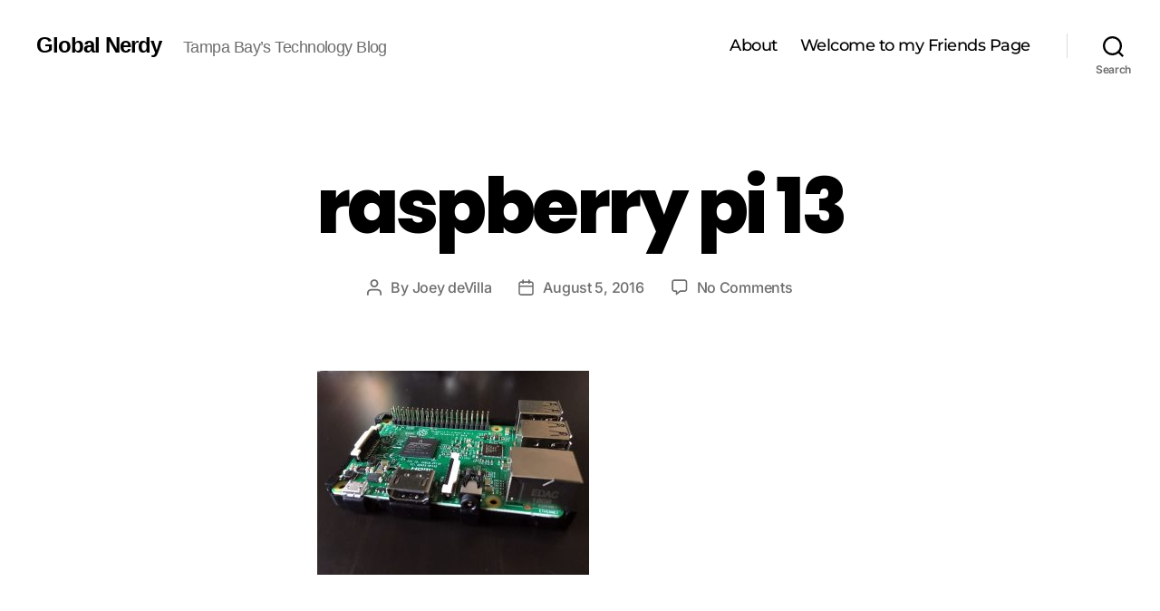

--- FILE ---
content_type: text/html; charset=utf-8
request_url: https://www.google.com/recaptcha/api2/aframe
body_size: 267
content:
<!DOCTYPE HTML><html><head><meta http-equiv="content-type" content="text/html; charset=UTF-8"></head><body><script nonce="56rZs4HQVt2NQiy7w7KGfg">/** Anti-fraud and anti-abuse applications only. See google.com/recaptcha */ try{var clients={'sodar':'https://pagead2.googlesyndication.com/pagead/sodar?'};window.addEventListener("message",function(a){try{if(a.source===window.parent){var b=JSON.parse(a.data);var c=clients[b['id']];if(c){var d=document.createElement('img');d.src=c+b['params']+'&rc='+(localStorage.getItem("rc::a")?sessionStorage.getItem("rc::b"):"");window.document.body.appendChild(d);sessionStorage.setItem("rc::e",parseInt(sessionStorage.getItem("rc::e")||0)+1);localStorage.setItem("rc::h",'1768969957583');}}}catch(b){}});window.parent.postMessage("_grecaptcha_ready", "*");}catch(b){}</script></body></html>